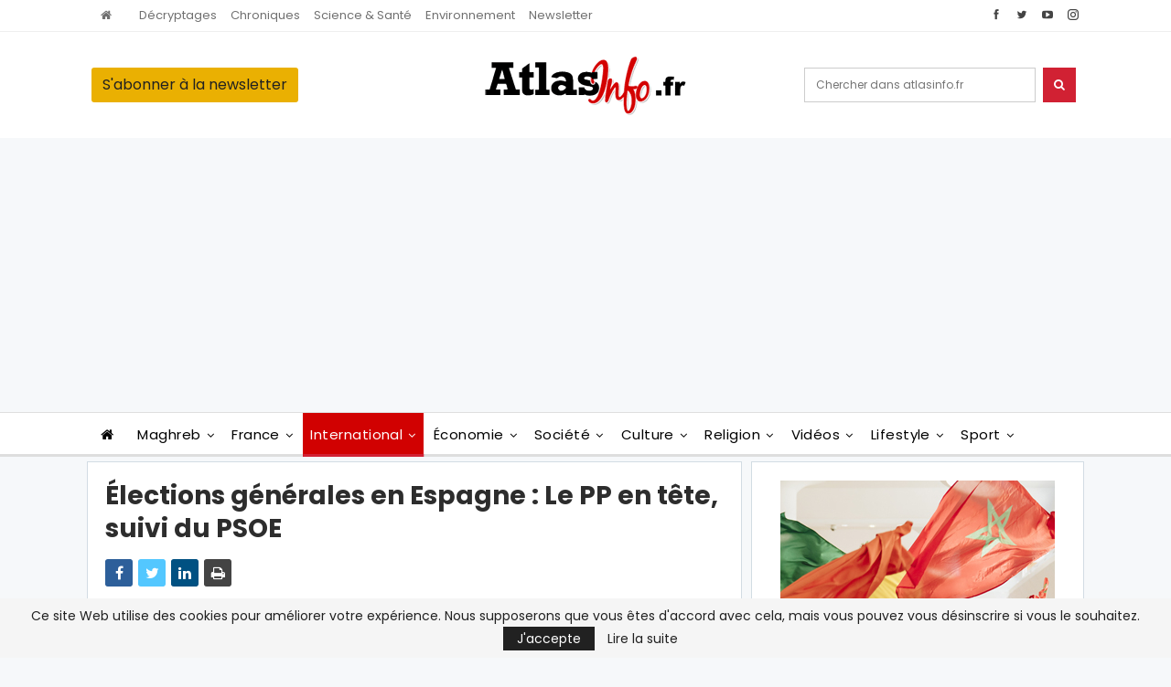

--- FILE ---
content_type: text/html; charset=utf-8
request_url: https://www.google.com/recaptcha/api2/aframe
body_size: 268
content:
<!DOCTYPE HTML><html><head><meta http-equiv="content-type" content="text/html; charset=UTF-8"></head><body><script nonce="YmVNVq8fN29aCvIH5tVS0Q">/** Anti-fraud and anti-abuse applications only. See google.com/recaptcha */ try{var clients={'sodar':'https://pagead2.googlesyndication.com/pagead/sodar?'};window.addEventListener("message",function(a){try{if(a.source===window.parent){var b=JSON.parse(a.data);var c=clients[b['id']];if(c){var d=document.createElement('img');d.src=c+b['params']+'&rc='+(localStorage.getItem("rc::a")?sessionStorage.getItem("rc::b"):"");window.document.body.appendChild(d);sessionStorage.setItem("rc::e",parseInt(sessionStorage.getItem("rc::e")||0)+1);localStorage.setItem("rc::h",'1768743009208');}}}catch(b){}});window.parent.postMessage("_grecaptcha_ready", "*");}catch(b){}</script></body></html>